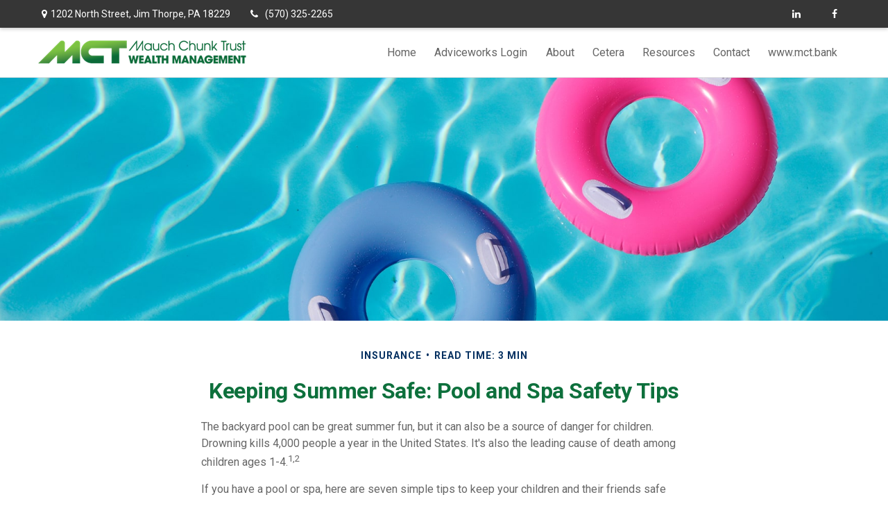

--- FILE ---
content_type: text/html; charset=utf-8
request_url: https://www.mctwealth.com/resource-center/insurance/keeping-summer-safe-pool-and-spa-safety-tips-1
body_size: 10213
content:




<!DOCTYPE html>

<html class="no-js" lang="en">
<head id="Head1">
    
    
<!-- Google Tag Manager -->
    <script>
    (function(w,d,s,l,i){w[l]=w[l]||[];w[l].push({'gtm.start':
    new Date().getTime(),event:'gtm.js'});var f=d.getElementsByTagName(s)[0],
    j=d.createElement(s),dl=l!='dataLayer'?'&l='+l:'';j.async=true;j.src=
    'https://www.googletagmanager.com/gtm.js?id='+i+dl;f.parentNode.insertBefore(j,f);
    })(window, document, 'script', 'dataLayer','GTM-TK2M42SJ');</script>
<!-- End Google Tag Manager -->



    
<meta charset="utf-8">
<meta http-equiv="X-UA-Compatible" content="IE=edge">
<!--[if (gte IE 9)|!(IE)]><!-->
<meta name="viewport" content="width=device-width, initial-scale=1.0">
<!--<![endif]-->
<meta name="generator" content="FMG Suite">



            <link rel="icon" sizes="32x32" type="image/png" href="//static.fmgsuite.com/media/WebsiteFavicon/variantSize/d4787963-67f4-46f8-a6d9-33f7685e9e3b.png" />







<title>Keeping Summer Safe: Pool and Spa Safety Tips</title><meta name="robots" content="index, follow"/><meta name="twitter:card" content="summary"><meta prefix="og: http://ogp.me/ns#" property="og:image" content="http://static.fmgsuite.com/site/templates/global/img/assets/largethumb/379-largethumb-a.jpg"/><meta name="twitter:image" content="http://static.fmgsuite.com/site/templates/global/img/assets/largethumb/379-largethumb-a.jpg"/><meta prefix="og: http://ogp.me/ns#" property="og:title" content="Keeping Summer Safe: Pool and Spa Safety Tips"/><meta name="twitter:title" content="Keeping Summer Safe: Pool and Spa Safety Tips"/><meta name="twitter:image:alt" content="Keeping Summer Safe: Pool and Spa Safety Tips"/><meta prefix="og: http://ogp.me/ns#" property="og:description" content="Each year hundreds of children die or are injured in pool accidents. By taking seven steps, you can keep your pool safe."/><meta name="twitter:description" content="Each year hundreds of children die or are injured in pool accidents. By taking seven steps, you can keep your pool safe."/>
    


<script type="application/ld+json">
    {
  "@context": "https://schema.org",
  "@type": "FinancialService",
  "@id": "https://www.mctwealth.com",
  "name": "Mauch Chunk Trust Wealth Management",
  "logo": "//static.fmgsuite.com/media/images/3ddecd67-88aa-408c-be41-aeb8803e8599.png",
  "url": "https://www.mctwealth.com",
  "telephone": "(570) 325-2265",
  "priceRange": "N/A",
  "address": {
    "@type": "PostalAddress",
    "streetAddress": "1202 North Street",
    "addressLocality": "Jim Thorpe",
    "addressRegion": "PA",
    "postalCode": "18229",
    "addressCountry": "US"
  },
  "location": [
    {
      "@type": "PostalAddress",
      "streetAddress": "1202 North Street",
      "addressLocality": "Jim Thorpe",
      "addressRegion": "PA",
      "postalCode": "18229",
      "addressCountry": "US",
      "telephone": "(570) 325-2265"
    }
  ],
  "sameAs": [
    "https://www.linkedin.com/company/mctwealth",
    "https://www.facebook.com/mctwealth"
  ]
}
</script>


        <link rel="stylesheet" type="text/css" href="//static.fmgsuite.com/site/templates/007/dist/7a1.css?v=2.86.45.35998.3321"/>
    <link rel="stylesheet" type="text/css" href="//static.fmgsuite.com/site/globalassets/template7/css/global-asset-styles.css" />
    <link rel="stylesheet" type="text/css" href="https://fmg-websites-custom.s3.amazonaws.com/global/cetera/program/cetera-program.css" />
    

    
    

    
    


<link rel="stylesheet" href="https://fmg-websites-custom.s3.amazonaws.com/files/veFixes.css" /><!-- fontawesome stylesheets --><link rel="stylesheet" type="text/css" href="//maxcdn.bootstrapcdn.com/font-awesome/4.7.0/css/font-awesome.min.css" /><!-- google fonts stylesheets --><link href="https://fonts.googleapis.com/css?family=Satisfy:400,700|Noto+Sans+JP:400,700" rel="stylesheet" /><!-- custom stylesheets --><link rel="stylesheet" type="text/css" href="//fmg-websites-custom.s3.amazonaws.com/378354-mcguire/css/378354-mcguire.css" /><style>
    footer .moonlight-contact-information p:last-child {
        display: none;
    }
    .c-template__logo--displayName h1 {
        font-size:1.5em;
    }
    @media screen and (min-width: 992px) {
        header #mainNav .c-topnav__menu-item {
            margin-right: 10px;
        }
    }
    
.e-page__edit-mode #section-wrapper .c-btn {
    padding: 0.5rem 1rem !important;
    min-width: inherit;
    width: auto;
    height: auto;
}
.e-page__edit-mode .rotator_container .button {
    background: transparent !important;
}
</style>

    <!--[if lt IE 9]>
        <script type="text/javascript" src="//static.fmgsuite.com/site/templates/shared/scripts/html5shiv.min.js?v=2.86.45.35998.3321"></script>
        <script type="text/javascript" src="//static.fmgsuite.com/site/templates/shared/scripts/html5shiv-printshiv.min.js?v=2.86.45.35998.3321"></script>
        <script type="text/javascript" src="//static.fmgsuite.com/site/templates/shared/scripts/respond.js?v=2.86.45.35998.3321"></script>
        <link rel="stylesheet" type="text/css" media="" href="//static.fmgsuite.com/site/templates/bootstrap/3.3.4/css/bootstrap-disable-responsive.css?v=2.86.45.35998.3321" />
    <![endif]-->

    



<script async type="text/javascript">
  var FMG = {
    "RootLocation": "https://www.mctwealth.com/",
    "SecureLocation": "https://www.fmgwebsites.com/372cf9af-6876-4456-bd09-b9bac369cab2/",
    "PrimaryLocation": "http://www.mctwealth.com/",
    "LeavingSiteDisclaimer": "<p><strong>PLEASE NOTE</strong>: The information being provided is strictly as a courtesy. When you link to any of the websites provided here, you are leaving this website. We make no representation as to the completeness or accuracy of information provided at these websites, nor is the company liable for any direct or indirect technical or system issues or any consequences arising out of your access to or your use of third-party technologies, websites, information and programs made available through this website. When you access one of these websites, you are leaving our website and assume total responsibility and risk for your use of the websites you are linking to.</p>",
    "PartyPublicIdentifier": "378354",
    "EbookBGType": "0"
  };
</script>

<script>
  (function(h,o,u,n,d) {
    h=h[d]=h[d]||{q:[],onReady:function(c){h.q.push(c)}}
    d=o.createElement(u);d.async=1;d.src=n
    n=o.getElementsByTagName(u)[0];n.parentNode.insertBefore(d,n)
  })(window,document,'script','https://www.datadoghq-browser-agent.com/us1/v5/datadog-rum.js','DD_RUM')

    window.DD_RUM.onReady(function () {
        // regex patterns to identify known bot instances:
        let botPattern = "(googlebot\/|bot|Googlebot-Mobile|Googlebot-Image|Google favicon|Mediapartners-Google|bingbot|slurp|java|wget|curl|Commons-HttpClient|Python-urllib|libwww|httpunit|nutch|phpcrawl|msnbot|jyxobot|FAST-WebCrawler|FAST Enterprise Crawler|biglotron|teoma|convera|seekbot|gigablast|exabot|ngbot|ia_archiver|GingerCrawler|webmon |httrack|webcrawler|grub.org|UsineNouvelleCrawler|antibot|netresearchserver|speedy|fluffy|bibnum.bnf|findlink|msrbot|panscient|yacybot|AISearchBot|IOI|ips-agent|tagoobot|MJ12bot|dotbot|woriobot|yanga|buzzbot|mlbot|yandexbot|purebot|Linguee Bot|Voyager|CyberPatrol|voilabot|baiduspider|citeseerxbot|spbot|twengabot|postrank|turnitinbot|scribdbot|page2rss|sitebot|linkdex|Adidxbot|blekkobot|ezooms|dotbot|Mail.RU_Bot|discobot|heritrix|findthatfile|europarchive.org|NerdByNature.Bot|sistrix crawler|ahrefsbot|Aboundex|domaincrawler|wbsearchbot|summify|ccbot|edisterbot|seznambot|ec2linkfinder|gslfbot|aihitbot|intelium_bot|facebookexternalhit|yeti|RetrevoPageAnalyzer|lb-spider|sogou|lssbot|careerbot|wotbox|wocbot|ichiro|DuckDuckBot|lssrocketcrawler|drupact|webcompanycrawler|acoonbot|openindexspider|gnam gnam spider|web-archive-net.com.bot|backlinkcrawler|coccoc|integromedb|content crawler spider|toplistbot|seokicks-robot|it2media-domain-crawler|ip-web-crawler.com|siteexplorer.info|elisabot|proximic|changedetection|blexbot|arabot|WeSEE:Search|niki-bot|CrystalSemanticsBot|rogerbot|360Spider|psbot|InterfaxScanBot|Lipperhey SEO Service|CC Metadata Scaper|g00g1e.net|GrapeshotCrawler|urlappendbot|brainobot|fr-crawler|binlar|SimpleCrawler|Livelapbot|Twitterbot|cXensebot|smtbot|bnf.fr_bot|A6-Indexer|ADmantX|Facebot|Twitterbot|OrangeBot|memorybot|AdvBot|MegaIndex|SemanticScholarBot|ltx71|nerdybot|xovibot|BUbiNG|Qwantify|archive.org_bot|Applebot|TweetmemeBot|crawler4j|findxbot|SemrushBot|yoozBot|lipperhey|y!j-asr|Domain Re-Animator Bot|AddThis)";

        let regex = new RegExp(botPattern, 'i');

        // define var conditionalSampleRate as 0 if the userAgent matches a pattern in botPatterns
        // otherwise, define conditionalSampleRate as 100
        let conditionalSampleRate = regex.test(navigator.userAgent) ? 0 : .025

        window.DD_RUM.init({
            clientToken: 'pub01ff75491ac52c89c0770a5b96a0cb50',
            applicationId: '4f1a5a1e-ac0b-48dd-9db8-a3c9ec1bb028',
            site: 'datadoghq.com',
            service: 'cms',
            env: 'prod',
            version: 'cms-main-3321',
            allowedTracingUrls: [{ match: "https://www.mctwealth.com/", propagatorTypes:["datadog"]}],
            sessionSampleRate: conditionalSampleRate,
            sessionReplaySampleRate: 20,
            trackUserInteractions: true,
            trackResources: true,
            trackLongTasks: true,
            defaultPrivacyLevel: 'mask-user-input',
        });
    })
</script>

<!-- Global site tag (gtag.js) - Google Analytics -->
<script async src="https://www.googletagmanager.com/gtag/js?id=G-Z4QKLHVXJZ"></script>
<script>
	window.dataLayer = window.dataLayer || [];
	function gtag(){window.dataLayer.push(arguments);}
	gtag('js', new Date());
	gtag('config', 'G-Z4QKLHVXJZ', { 'public_id': '378354' });
	gtag('config', 'G-90NR43CZBZ', { 'public_id': '378354', 'groups': 'fmg' });
	gtag('config', 'G-6GLC8E8WGD', { 'public_id': '378354', 'groups': 'program' });
</script>
    
    
</head>

<body  class="article subpage page-rc-keeping-summer-safe-pool-and-spa-safety-tips-1">

    
<!-- Google Tag Manager (noscript) -->
    <noscript><iframe src="https://www.googletagmanager.com/ns.html?id=GTM-TK2M42SJ"
    height="0" width="0" style="display:none;visibility:hidden"></iframe></noscript>
<!-- End Google Tag Manager (noscript) -->




    <a class="back-to-top" href="#top" role="button" aria-label="Click to return to the top of the page"><i class="fa fa-angle-up"></i></a>






<header  class="c-header c-header-modern c-header-modern--withtopbar c-header--optimized  " >




                <div class="c-topbar" style=background-color:#eeeeee>
                <div class="c-topbar__container o-container" style="">
                    <div class="c-topbar__inner" style="color:;">
                            <div class="c-topbar-location--primary">
                                    <div class="c-topbar-address">
                                        <p class="c-topbar-address--link">
                                            <i class="fa fa-map-marker fa-fw c-map-marker-icn" data-tag="qa-modernwithtopbar-header-address-1"></i>1202 North Street,
                                            <span class="" data-tag="qa-modernwithtopbar-header-city">Jim Thorpe,</span>
                                            <span class="" data-tag="qa-modernwithtopbar-header-region">PA</span>
                                            <span class="" data-tag="qa-modernwithtopbar-header-postal">18229</span>
                                        </p>
                                    </div>
                                                                    <div class="c-topbar__phone-email">
                                                <div class="c-topbar-phone">
                                                    <a class="c-topbar-phone--link" href="tel:5703252265" style="color:;">
                                                        <i class="fa fa-phone fa-fw  c-topbar-phone-icn c-phone--icn"></i>(570) 325-2265
                                                    </a>
                                                </div>
                                                                            </div>

                            </div>
                                                    <div class="c-topbar-cta-links">

<div class="c-social-media">
            <a class="c-social-media--link br-linkedin" href="https://www.linkedin.com/company/mctwealth" target="_blank" rel="noopener noreferrer" aria-label="LinkedIn"><i class="fa fa-linkedin" aria-hidden="true"></i></a>
            <a class="c-social-media--link br-facebook" href="https://www.facebook.com/mctwealth" target="_blank" rel="noopener noreferrer" aria-label="Facebook"><i class="fa fa-facebook" aria-hidden="true"></i></a>

</div>                                                            </div>
                    </div>
                </div>
            </div>
    <div class="c-header--overylay" style="">
        <div class="c-header__container o-container" style="">
            <div class="c-header__inner">
                <div class="c-template__logo">

                    


    <a href="https://www.mctwealth.com/" class="c-logo--link">
        <img id="agentLogo" src="//static.fmgsuite.com/media/images/3ddecd67-88aa-408c-be41-aeb8803e8599.png" class="c-logo--image img-responsive" alt="Home" />
    </a>

                </div>

                <div class="c-header-content ">
                    


<nav id="mainNav" data-tag="qa-nav-007" class="c-topnav__navbar c-nav-Modern c-nav-text--center c-header--optimized" style="">
    <div class="c-topnav__outer-wrapper">
        <div class="c-topnav__navbar-btn">
            <button type="button" class="c-navbar__toggle js-navbar__toggle">
                <span class="sr-only">Menu</span>
                <div class="c-hambuger-bar c-center-bar"></div>
            </button>
        </div>
            <div class="c-template__logo--mobile ">

                


    <a href="https://www.mctwealth.com/" class="c-logo--link">
        <img id="agentLogoMobile" src="//static.fmgsuite.com/media/images/3ddecd67-88aa-408c-be41-aeb8803e8599.png" class="c-logo--image img-responsive" alt="Home" />
    </a>

            </div>


        <div class="c-topnav__navwrapper js-circle-nav">
<ul class="c-topnav__container"><li class="c-topnav__menu-item c-nav__dropdown"><a class="c-topnav__menu-text" href="https://www.mctwealth.com/" role="button" aria-expanded="false"><span>Home</span></a></li><li class="c-topnav__menu-item c-nav__dropdown"><a class="c-topnav__menu-text" href="https://client.adviceworks.net/mctwealth" role="button" aria-expanded="false" target="_blank"><span>Adviceworks Login</span></a></li><li class="c-topnav__menu-item c-nav__dropdown"><a class="c-topnav__menu-text" href="#" role="button" aria-expanded="false"><span>About</span></a><a class="js-dropdown__toggle" href="javascript:void(0)" data-toggle="dropdown" target="_self" role="button" aria-label="Toggle menu item"><span><span class="subnavButton">&nbsp;</span><span class="angleDown angleLeft"></span><span class="angleDown angleRight"></span></span></a><ul class="c-topnav__submenu js-accordion__submenu"><li class="c-topnav__submenu-item"><a href="https://www.mctwealth.com/about-our-company">About Us</a></li><li class="c-topnav__submenu-item"><a href="https://www.mctwealth.com/meet-the-team">Our Team</a></li><li class="c-topnav__submenu-item"><a href="https://www.mctwealth.com/our-mission">Our Mission</a></li><li class="c-topnav__submenu-item"><a href="https://www.mctwealth.com/services">Services</a></li><li class="c-topnav__submenu-item"><a href="https://www.mctwealth.com/useful-links">Useful Links</a></li></ul></li><li class="c-topnav__menu-item c-nav__dropdown"><a class="c-topnav__menu-text" href="#" role="button" aria-expanded="false"><span>Cetera</span></a><a class="js-dropdown__toggle" href="javascript:void(0)" data-toggle="dropdown" target="_self" role="button" aria-label="Toggle menu item"><span><span class="subnavButton">&nbsp;</span><span class="angleDown angleLeft"></span><span class="angleDown angleRight"></span></span></a><ul class="c-topnav__submenu js-accordion__submenu"><li class="c-topnav__submenu-item"><a href="https://www.mctwealth.com/cetera-investment-management-3w94n">Cetera Investment Management</a></li><li class="c-topnav__submenu-item"><a href="https://www.mctwealth.com/cetera-market-perspectives-3w94n">Market Perspectives </a></li></ul></li><li class="c-topnav__menu-item c-nav__dropdown"><a class="c-topnav__menu-text" href="https://www.mctwealth.com/resource-center" role="button" aria-expanded="false"><span>Resources</span></a><a class="js-dropdown__toggle" href="javascript:void(0)" data-toggle="dropdown" target="_self" role="button" aria-label="Toggle menu item"><span><span class="subnavButton">&nbsp;</span><span class="angleDown angleLeft"></span><span class="angleDown angleRight"></span></span></a><ul class="c-topnav__submenu js-accordion__submenu"><li class="c-topnav__submenu-item"><a href="https://www.mctwealth.com/resource-center/calculators">Calculators</a></li><li class="c-topnav__submenu-item"><a href="https://www.mctwealth.com/tools/tax-resources">Tax Resources</a></li><li class="c-topnav__submenu-item"><a href="https://www.mctwealth.com/tools/glossary">Glossary</a></li><li class="c-topnav__submenu-item"><a href="https://www.mctwealth.com/resource-center/retirement">Retirement</a></li><li class="c-topnav__submenu-item"><a href="https://www.mctwealth.com/resource-center/estate">Estate</a></li><li class="c-topnav__submenu-item"><a href="https://www.mctwealth.com/resource-center/investment">Investment</a></li><li class="c-topnav__submenu-item"><a href="https://www.mctwealth.com/resource-center/insurance">Insurance</a></li><li class="c-topnav__submenu-item"><a href="https://www.mctwealth.com/resource-center/tax">Tax</a></li><li class="c-topnav__submenu-item"><a href="https://www.mctwealth.com/resource-center/money">Money</a></li><li class="c-topnav__submenu-item"><a href="https://www.mctwealth.com/resource-center/lifestyle">Lifestyle</a></li></ul></li><li class="c-topnav__menu-item c-nav__dropdown"><a class="c-topnav__menu-text" href="https://www.mctwealth.com/contact" role="button" aria-expanded="false"><span>Contact</span></a></li><li class="c-topnav__menu-item c-nav__dropdown"><a class="c-topnav__menu-text" href="https://www.mct.bank" role="button" aria-expanded="false" target="_blank"><span>www.mct.bank</span></a></li></ul>


        </div>
        <div class="c-circle js-circle__expand"></div>
        <!--/.navbar-collapse -->
    </div>
</nav>                </div>
            </div>
        </div>
    </div>
</header>





    <div class="body-container">
        <section id="content" class="o-content__container">
            




<article class="c-matter c-matter--detail c-matter--article">

    <div class="c-matter__masthead" style="background-image:url(//static.fmgsuite.com/site/templates/global/img/assets/articles/article-379-1.jpg)"></div>
    <section id="articleContent" class="c-matter__content articleContent">
        <div class="c-matter__meta">
            Insurance
            
            <span class="c-matter__read-time">Read Time: 3 min</span>
        </div>
        
        <h1 class="c-matter__title">Keeping Summer Safe: Pool and Spa Safety Tips</h1>
        <section class="c-matter__body">
            <p>The backyard pool can be great summer fun, but it can also be a source of danger for children. Drowning kills 4,000 people a year in the United States. It's also the leading cause of death among children ages 1-4.<sup>1,2</sup></p><p>If you have a pool or spa, here are seven simple tips to keep your children and their friends safe during swim season.</p><h2>Seven Safety Tips to Save Lives</h2><h3>1. Adult Supervision</h3><p>Always be present when children are using the pool. As any parent knows, it only takes moments for children to place themselves in dangerous situations, so stay attentive.</p><h3>2. Keep a Life Ring or Shepherd's Crook Nearby</h3><p>This lifesaver can quickly pull someone from the pool. Always check that it is in good condition.</p><h3>3. Fence and Alarms</h3><p>Make sure your pool is protected by a fence. You may even want to add an alarm system that can warn you of unintended use of the pool.</p><h3>4. Rope or Float Line</h3><p>This can distinguish between the shallow and deep ends and serve as a visual reminder to young children not to pass.</p><h3>5. Lock Your Hot Tub Cover</h3><p>Young children may not be tall enough to stand up in the hot tub or fully appreciate how quickly heated water can lead to dehydration or other accidents.</p><h3>6. Safely Store All Pool Chemicals</h3><p>These chemicals represent a danger not only to children but also to the adults who use them. Find a safe storage area and handle them properly.</p><h3>7. Cover Pool Drains</h3><p>Suction entrapment can lead to death. Make sure all drains are properly installed with certified covers. Periodically check to ensure that they are not damaged.</p><p>With these simple steps, you can increase the safety of your pool or hot tub, without any loss in the fun and joy they bring.</p><p class="note">1. CDC.gov, 2024<br />2. The information in this material is not intended as legal advice. Please consult legal or insurance professionals for specific information regarding your individual situation.</p><p class="note">The content is developed from sources believed to be providing accurate information. The information in this material is not intended as tax or legal advice. It may not be used for the purpose of avoiding any federal tax penalties. Please consult legal or tax professionals for specific information regarding your individual situation. This material was developed and produced by FMG Suite to provide information on a topic that may be of interest. FMG, LLC, is not affiliated with the named broker-dealer, state- or SEC-registered investment advisory firm. The opinions expressed and material provided are for general information, and should not be considered a solicitation for the purchase or sale of any security. Copyright <script>document.write(new Date().getFullYear())</script> FMG Suite.</p>
        </section>
    </section>
    <section class="c-matter__form-container">
        <div class="c-matter__form form">


            
<h2>Have A Question About This Topic?</h2>
<form action="https://www.fmgwebsites.com/372cf9af-6876-4456-bd09-b9bac369cab2/cms-core/forms/contactform/submit" class="contactForm c-question__form" method="post">        <input type="hidden" name="SourceUrl" value="http://www.mctwealth.com/resource-center/insurance/keeping-summer-safe-pool-and-spa-safety-tips-1" />
        <input type="hidden" name="PreferredContactMethod" value="Email" />
        <input type="hidden" name="MessageSubject" value="Have A Question About This Topic?" />
        <div class="o-form-grid__collapse">
            <div class="contactName">
                <label id="CFBName" for="CFBNameText">Name</label>
                <span aria-labelledby="CFBName" class="field-validation-valid" data-valmsg-for="Name" data-valmsg-replace="true"></span>
                <input aria-labelledby="CFBName" class="text-box" data-val="true" data-val-required="*required" id="CFBNameText" name="Name" type="text" value="" />
            </div>

            <div class="contactEmail">
                <label id="CFBEmail" for="CFBEmailText">Email</label>
                <span aria-labelledby="CFBEmail" class="field-validation-valid" data-valmsg-for="Email" data-valmsg-replace="true"></span>
                <input aria-labelledby="CFBEmail" class="text-box" data-val="true" data-val-regex="*invalid" data-val-regex-pattern="^[\w\.=-]+@[\w\.-]+\.[\w]{2,10}$" data-val-required="*required" id="CFBEmailText" name="Email" type="text" value="" />
                <span class="formRobo"><label id="CFBAddress" for="CFBAddressText">Address</label><input type="text" id="CFBAddressText" name="Address" value="" aria-labelledby="CFBAddress" /></span>
            </div>
            <div class="contactMessage">
                <label id="CFBMessage" for="CFBMessageText">Message</label>
                <span aria-labelledby="CFBMessage" class="field-validation-valid" data-valmsg-for="Message" data-valmsg-replace="true"></span>
                <textarea aria-labelledby="CFBMessage" cols="20" id="CFBMessageText" name="Message" rows="2">
</textarea>
            </div>
        </div>
        <input type="submit" class="c-btn submit" value="Submit" aria-label="Submit form" />
        <span class="loading"></span>
        <span class="msg formSuccess">Thank you!</span>
        <span class="msg formError">Oops!</span>
</form>
        </div>
    </section>

</article>
    <div class="c-matters__container">
        <section id="suggested" class="c-matters c-matters--small c-matter-list">
            <h2>Related Content</h2>



<section class="c-matter content left asset-821">
    <div class="c-matter__thumbnail thumbnail">
            <a href="https://www.mctwealth.com/resource-center/lifestyle/financial-aid-for-students-101" class="c-matter__link">
                <img class="c-matter__image " src="//static.fmgsuite.com/site/templates/global/img/assets/largethumb/821-largethumb-c.jpg" alt="Financial Aid for Students 101">
            </a>
        <div class="c-matter__body caption">
            <h3><a href="https://www.mctwealth.com/resource-center/lifestyle/financial-aid-for-students-101">Financial Aid for Students 101</a></h3>
            <p>Help your college-bound child explore scholarships, grants, and more with this article on paying for higher education.</p>
        </div>
    </div>
</section>


<section class="c-matter content  asset-070">
    <div class="c-matter__thumbnail thumbnail">
            <a href="https://www.mctwealth.com/resource-center/retirement/the-power-of-tax-deferred-growth" class="c-matter__link">
                <img class="c-matter__image " src="//static.fmgsuite.com/site/templates/global/img/assets/largethumb/070-largethumb-c.jpg" alt="The Power of Tax-Deferred Growth">
            </a>
        <div class="c-matter__body caption">
            <h3><a href="https://www.mctwealth.com/resource-center/retirement/the-power-of-tax-deferred-growth">The Power of Tax-Deferred Growth</a></h3>
            <p>Why are 401(k) plans, annuities, and IRAs so popular?</p>
        </div>
    </div>
</section>


<section class="c-matter content  asset-1143">
    <div class="c-matter__thumbnail thumbnail">
            <a href="https://www.mctwealth.com/resource-center/investment/inflation-and-the-real-rate-of-return" class="c-matter__link">
                <img class="c-matter__image " src="//static.fmgsuite.com/site/templates/global/img/assets/largethumb/1143-largethumb-c.jpg" alt="Inflation and the Real Rate of Return">
            </a>
        <div class="c-matter__body caption">
            <h3><a href="https://www.mctwealth.com/resource-center/investment/inflation-and-the-real-rate-of-return">Inflation and the Real Rate of Return</a></h3>
            <p>Learn about the role of inflation when considering your portfolio’s rate of return with this helpful article. </p>
        </div>
    </div>
</section>
        </section>
    </div>



        </section>
    </div>
    <div class="footer-container">
        <footer>
            <section class="o-container c-footer__container">
                <div class="o-grid__collapse">
                    <div class="c-footer__contact">
<div class="contact">
    <h4>Contact</h4>
    <div class="moonlight-contact-information">
        <p class="moonlight-phone">Office:&nbsp;<a href='tel:5703252265'>(570) 325-2265</a></p><p class="moonlight-phone">Toll-Free:&nbsp;<a href='tel:8773252265'>(877) 325-2265</a></p>
        <div class="moonlight-address_block">
            <p class="moonlight-address1">1202 North Street</p>
                            <p>
                    <span class="moonlight-city">Jim Thorpe,</span>
                    <span class="moonlight-region">PA</span>
                    <span class="moonlight-postalcode">18229</span>
                </p>
                    </div>

            <a href="/cdn-cgi/l/email-protection#f990979f96b9949a8d8e9c98958d91d79a9694" itemprop="email">
                <span class="__cf_email__" data-cfemail="620b0c040d220f01161507030e160a4c010d0f">[email&#160;protected]</span>
            </a>
    </div>
    <div class="c-socialMedia">
            <a href="https://www.facebook.com/mctwealth" target="_blank" rel="noopener noreferrer" class="facebook" aria-label="Facebook">
                <i class="fa fa-facebook" aria-hidden="true"></i>
            </a>
                            <a href="https://www.linkedin.com/company/mctwealth" target="_blank" rel="noopener noreferrer" class="linkedin" aria-label="LinkedIn">
                <i class="fa fa-linkedin" aria-hidden="true"></i>
            </a>
                    </div>
</div>                    </div>
                    <div class="c-footer__quick-links">
                            <section class="quickLinks">
                                <h4>Quick Links</h4>
                                <ul><li><a href="https://www.mctwealth.com/resource-center/retirement">Retirement</a></li><li><a href="https://www.mctwealth.com/resource-center/investment">Investment</a></li><li><a href="https://www.mctwealth.com/resource-center/estate">Estate</a></li><li><a href="https://www.mctwealth.com/resource-center/insurance">Insurance</a></li><li><a href="https://www.mctwealth.com/resource-center/tax">Tax</a></li><li><a href="https://www.mctwealth.com/resource-center/money">Money</a></li><li><a href="https://www.mctwealth.com/resource-center/lifestyle">Lifestyle</a></li><li><a href="https://www.mctwealth.com/resource-center/articles">Latest Articles</a></li><li><a href="https://www.mctwealth.com/resource-center/videos">All Videos</a></li><li><a href="https://www.mctwealth.com/resource-center/calculators">All Calculators</a></li></ul>
                            </section>
                    </div>
                    <div class="c-footer__disclosure">
                        <section class="note">
                                                            <p class="boker-check-disclaimer">Check the background of your financial professional on FINRA's <a href="//brokercheck.finra.org/" target="_blank" rel="noopener noreferrer">BrokerCheck</a>.</p>

                            

<p class="globalDisclosure">The content is developed from sources believed to be providing accurate information. 
        The information in this material is not intended as tax or legal advice. Please consult legal or tax professionals 
        for specific information regarding your individual situation. Some of this material was developed and produced by 
        FMG Suite to provide information on a topic that may be of interest. FMG Suite is not affiliated with the named 
        representative, broker - dealer, state - or SEC - registered investment advisory firm. The opinions expressed and 
        material provided are for general information, and should not be considered a solicitation for the purchase or 
        sale of any security.</p>



                            <p class="globalCopyright">Copyright 2026 FMG Suite.</p>
                            <p class="globalDisclaimer"><p>Securities offered through Cetera Wealth Services, LLC (doing insurance business in CA as CFGAN Insurance Agency LLC), member <a href="http://www.finra.org/" target="_blank" rel="noopener">FINRA</a>/<a href="https://www.sipc.org/" target="_blank" rel="noopener">SIPC</a>. Advisory Services offered through Cetera Investment Advisers LLC, a registered investment adviser. Cetera is under separate ownership from any other named entity.</p><p>Cetera Networks, Cetera Wealth Management Group, Cetera Wealth Partners, and Summit Financial Networks are all distinct communities within Cetera Wealth Services, LLC.</p><p><em><strong>Investments are: &#8226; Not FDIC/NCUSIF insured &#8226; May lose value &#8226; Not financial institution guaranteed &#8226; Not a deposit &#8226; Not insured by any federal government agency.</strong></em></p><p>This site is published for residents of the United States only. Financial Professionals of Cetera Wealth Services, LLC may only conduct business with residents of the states and/or jurisdictions in which they are properly registered. Not all of the products and services referenced on this site may be available in every state and through every advisor listed. For additional information please contact the advisor(s) listed on the site, visit the Cetera Wealth Services, LLC site at <a href="https://ceterawealthservices.com/" target="_blank" rel="noopener">https://ceterawealthservices.com</a></p><p>Individuals affiliated with this broker/dealer firm are either Registered Representatives who offer only brokerage services and receive transaction-based compensation (commissions), Investment Adviser Representatives who offer only investment advisory services and receive fees based on assets, or both Registered Representatives and Investment Adviser Representatives, who can offer both types of services.</p><p><a href="https://cetera.com/cetera-wealth-services/disclosures" target="_blank" rel="noopener">Important Information and Form CRS</a> | <a href="https://cetera.com/cetera-wealth-services/businesscontinuity" target="_blank" rel="noopener">Business Continuity</a></p></p>
                        </section>
                    </div>
                </div>
                <div class="o-grid__collapse">
                    <div class="c-footer__custom"></div>
                </div>
                <div class="rule2">&#160;</div>
            </section>
        </footer>
    </div>

    <!-- /container -->

    <script data-cfasync="false" src="/cdn-cgi/scripts/5c5dd728/cloudflare-static/email-decode.min.js"></script><script type="text/javascript" src="//static.fmgsuite.com/site/templates/007/dist/scripts.js?v=2.86.45.35998.3321"></script>
    <script type="text/javascript" src="//static.fmgsuite.com/site/globalassets/template7/js/global-asset-scripts.js"></script>
    <script type="text/javascript" src="https://fmg-websites-custom.s3.amazonaws.com/global/cetera/program/cetera-program.js"></script>
    
    <script type="text/javascript" src="//static.fmgsuite.com/site/templates/shared/scripts/vcard.js?v=2.86.45.35998.3321"></script>
    
<script type="text/javascript" src="//fmg-websites-custom.s3.amazonaws.com/378354-mcguire/js/378354-mcguire.js"></script>


    <!--[if gt IE 8]><!-->
    <!--<![endif]-->
    <!--[if lt IE 9]>
        <script type="text/javascript" src="//static.fmgsuite.com/site/templates/global/js/excanvas.min.js?v=2.86.45.35998.3321"></script>
        <script type="text/javascript" src="//static.fmgsuite.com/site/templates/shared/scripts/jquery.flot-0.8.3.js?v=2.86.45.35998.3321"></script>
        <script type="text/javascript" src="//static.fmgsuite.com/site/templates/shared/scripts/jquery.flot.time.min.js?v=2.86.45.35998.3321"></script>
    <![endif]-->

    
    
    


<script defer src="https://static.cloudflareinsights.com/beacon.min.js/vcd15cbe7772f49c399c6a5babf22c1241717689176015" integrity="sha512-ZpsOmlRQV6y907TI0dKBHq9Md29nnaEIPlkf84rnaERnq6zvWvPUqr2ft8M1aS28oN72PdrCzSjY4U6VaAw1EQ==" data-cf-beacon='{"version":"2024.11.0","token":"c85f663583d248239af2dbb504bc22a3","r":1,"server_timing":{"name":{"cfCacheStatus":true,"cfEdge":true,"cfExtPri":true,"cfL4":true,"cfOrigin":true,"cfSpeedBrain":true},"location_startswith":null}}' crossorigin="anonymous"></script>
</body>
</html>

--- FILE ---
content_type: text/css
request_url: https://fmg-websites-custom.s3.amazonaws.com/global/cetera/program/cetera-program.css
body_size: 149
content:
/*
 * Hides the vCard button on all websites and landing pages
 */
.c-vcard-download--link,
.c-team-contact--download {
	display: none !important;
}


--- FILE ---
content_type: application/javascript
request_url: https://fmg-websites-custom.s3.amazonaws.com/378354-mcguire/js/378354-mcguire.js
body_size: 1508
content:
$(document).ready(function () {
    /// Theme Name
    $('html').addClass('exclusive-theme theme-7b-olympian');


    //// WELCOME IMG AUTO-ADJUST
    $('.homepage .section_SideBySide .overlay').prepend('<div class="welcome-img"></div>');

    function welcomeImgAdjust() {

        var tgtHeight = $('.homepage .section_SideBySide .o-container').outerHeight();
        console.log('Height of sidebyside 1: = ' + tgtHeight);
        $('.welcome-img').css('height', '' + tgtHeight + '');
        /// PLACE IMG AS BG
        var welcomeImg = $('.homepage #section_2 #box1-image').find("img").attr("src");
        $('.welcome-img').css('background-image', 'url(' + welcomeImg + ')');
    }

    // Set Img Height on Load
    $(window).load(welcomeImgAdjust);
    // RESIZING EVENTS
    $(window).resize(welcomeImgAdjust);

    // Top Margin 
    var fixedMargin = $('header.c-header').outerHeight();
    $('.body-container').css('padding-top', fixedMargin + 'px');
});

//  Replace map on contact page
$(document).ready( function(){
    $('.page-contact .body-container .c-contacts .contact-block').addClass('block-1');
    $('.block-1 .contact-block__map').html('<iframe src="https://www.google.com/maps/embed?pb=!1m14!1m8!1m3!1d1508.2705269668984!2d-75.726034!3d40.881945!3m2!1i1024!2i768!4f13.1!3m3!1m2!1s0x0%3A0xff8dd1326a0cbb95!2sMauch%20Chunk%20Trust%20Company!5e0!3m2!1sen!2sus!4v1616516919172!5m2!1sen!2sus" width="100%" height="320" style="border:0;" allowfullscreen="" loading="lazy"></iframe>');
}); 